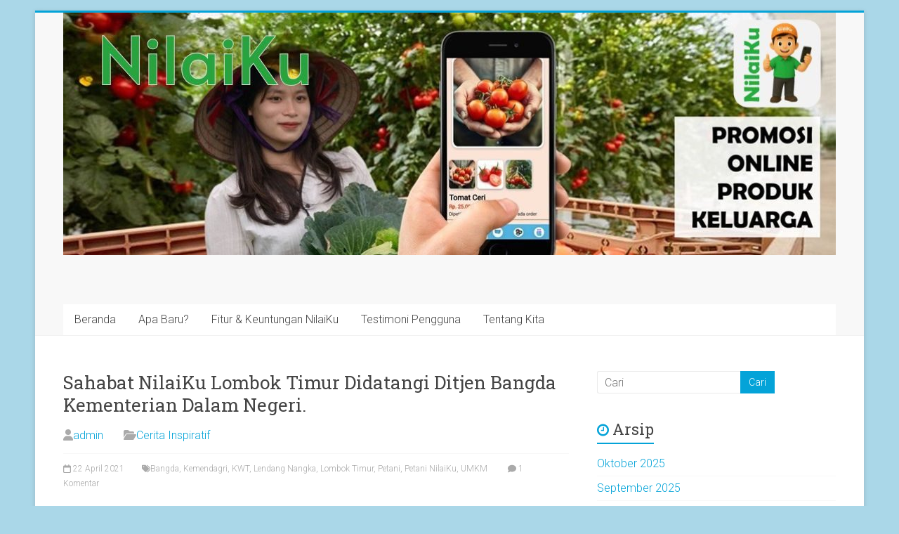

--- FILE ---
content_type: text/html; charset=UTF-8
request_url: https://nilaiku.id/sahabat-nilaiku-lombok-timur-didatangi-ditjen-bangda-kementerian-dalam-negeri/
body_size: 17834
content:
<!DOCTYPE html>
<html lang="id">
<head>
<meta charset="UTF-8" />
<meta name="viewport" content="width=device-width, initial-scale=1">
<link rel="profile" href="https://gmpg.org/xfn/11" />
<title>Sahabat NilaiKu Lombok Timur Didatangi Ditjen Bangda Kementerian Dalam Negeri. &#8211; NilaiKu</title>
<meta name='robots' content='noindex, nofollow' />
<link rel='dns-prefetch' href='//static.addtoany.com' />
<link rel='dns-prefetch' href='//www.googletagmanager.com' />
<link rel='dns-prefetch' href='//fonts.googleapis.com' />
<link rel="alternate" type="application/rss+xml" title="NilaiKu &raquo; Feed" href="https://nilaiku.id/feed/" />
<link rel="alternate" type="application/rss+xml" title="NilaiKu &raquo; Umpan Komentar" href="https://nilaiku.id/comments/feed/" />
<link rel="alternate" type="application/rss+xml" title="NilaiKu &raquo; Sahabat NilaiKu Lombok Timur Didatangi Ditjen Bangda Kementerian Dalam Negeri. Umpan Komentar" href="https://nilaiku.id/sahabat-nilaiku-lombok-timur-didatangi-ditjen-bangda-kementerian-dalam-negeri/feed/" />
<script type="text/javascript">
window._wpemojiSettings = {"baseUrl":"https:\/\/s.w.org\/images\/core\/emoji\/14.0.0\/72x72\/","ext":".png","svgUrl":"https:\/\/s.w.org\/images\/core\/emoji\/14.0.0\/svg\/","svgExt":".svg","source":{"concatemoji":"https:\/\/nilaiku.id\/wp-includes\/js\/wp-emoji-release.min.js?ver=6.1.9"}};
/*! This file is auto-generated */
!function(e,a,t){var n,r,o,i=a.createElement("canvas"),p=i.getContext&&i.getContext("2d");function s(e,t){var a=String.fromCharCode,e=(p.clearRect(0,0,i.width,i.height),p.fillText(a.apply(this,e),0,0),i.toDataURL());return p.clearRect(0,0,i.width,i.height),p.fillText(a.apply(this,t),0,0),e===i.toDataURL()}function c(e){var t=a.createElement("script");t.src=e,t.defer=t.type="text/javascript",a.getElementsByTagName("head")[0].appendChild(t)}for(o=Array("flag","emoji"),t.supports={everything:!0,everythingExceptFlag:!0},r=0;r<o.length;r++)t.supports[o[r]]=function(e){if(p&&p.fillText)switch(p.textBaseline="top",p.font="600 32px Arial",e){case"flag":return s([127987,65039,8205,9895,65039],[127987,65039,8203,9895,65039])?!1:!s([55356,56826,55356,56819],[55356,56826,8203,55356,56819])&&!s([55356,57332,56128,56423,56128,56418,56128,56421,56128,56430,56128,56423,56128,56447],[55356,57332,8203,56128,56423,8203,56128,56418,8203,56128,56421,8203,56128,56430,8203,56128,56423,8203,56128,56447]);case"emoji":return!s([129777,127995,8205,129778,127999],[129777,127995,8203,129778,127999])}return!1}(o[r]),t.supports.everything=t.supports.everything&&t.supports[o[r]],"flag"!==o[r]&&(t.supports.everythingExceptFlag=t.supports.everythingExceptFlag&&t.supports[o[r]]);t.supports.everythingExceptFlag=t.supports.everythingExceptFlag&&!t.supports.flag,t.DOMReady=!1,t.readyCallback=function(){t.DOMReady=!0},t.supports.everything||(n=function(){t.readyCallback()},a.addEventListener?(a.addEventListener("DOMContentLoaded",n,!1),e.addEventListener("load",n,!1)):(e.attachEvent("onload",n),a.attachEvent("onreadystatechange",function(){"complete"===a.readyState&&t.readyCallback()})),(e=t.source||{}).concatemoji?c(e.concatemoji):e.wpemoji&&e.twemoji&&(c(e.twemoji),c(e.wpemoji)))}(window,document,window._wpemojiSettings);
</script>
<style type="text/css">
img.wp-smiley,
img.emoji {
	display: inline !important;
	border: none !important;
	box-shadow: none !important;
	height: 1em !important;
	width: 1em !important;
	margin: 0 0.07em !important;
	vertical-align: -0.1em !important;
	background: none !important;
	padding: 0 !important;
}
</style>
	<link rel='stylesheet' id='wp-block-library-css' href='https://nilaiku.id/wp-includes/css/dist/block-library/style.min.css?ver=6.1.9' type='text/css' media='all' />
<style id='wp-block-library-theme-inline-css' type='text/css'>
.wp-block-audio figcaption{color:#555;font-size:13px;text-align:center}.is-dark-theme .wp-block-audio figcaption{color:hsla(0,0%,100%,.65)}.wp-block-audio{margin:0 0 1em}.wp-block-code{border:1px solid #ccc;border-radius:4px;font-family:Menlo,Consolas,monaco,monospace;padding:.8em 1em}.wp-block-embed figcaption{color:#555;font-size:13px;text-align:center}.is-dark-theme .wp-block-embed figcaption{color:hsla(0,0%,100%,.65)}.wp-block-embed{margin:0 0 1em}.blocks-gallery-caption{color:#555;font-size:13px;text-align:center}.is-dark-theme .blocks-gallery-caption{color:hsla(0,0%,100%,.65)}.wp-block-image figcaption{color:#555;font-size:13px;text-align:center}.is-dark-theme .wp-block-image figcaption{color:hsla(0,0%,100%,.65)}.wp-block-image{margin:0 0 1em}.wp-block-pullquote{border-top:4px solid;border-bottom:4px solid;margin-bottom:1.75em;color:currentColor}.wp-block-pullquote__citation,.wp-block-pullquote cite,.wp-block-pullquote footer{color:currentColor;text-transform:uppercase;font-size:.8125em;font-style:normal}.wp-block-quote{border-left:.25em solid;margin:0 0 1.75em;padding-left:1em}.wp-block-quote cite,.wp-block-quote footer{color:currentColor;font-size:.8125em;position:relative;font-style:normal}.wp-block-quote.has-text-align-right{border-left:none;border-right:.25em solid;padding-left:0;padding-right:1em}.wp-block-quote.has-text-align-center{border:none;padding-left:0}.wp-block-quote.is-large,.wp-block-quote.is-style-large,.wp-block-quote.is-style-plain{border:none}.wp-block-search .wp-block-search__label{font-weight:700}.wp-block-search__button{border:1px solid #ccc;padding:.375em .625em}:where(.wp-block-group.has-background){padding:1.25em 2.375em}.wp-block-separator.has-css-opacity{opacity:.4}.wp-block-separator{border:none;border-bottom:2px solid;margin-left:auto;margin-right:auto}.wp-block-separator.has-alpha-channel-opacity{opacity:1}.wp-block-separator:not(.is-style-wide):not(.is-style-dots){width:100px}.wp-block-separator.has-background:not(.is-style-dots){border-bottom:none;height:1px}.wp-block-separator.has-background:not(.is-style-wide):not(.is-style-dots){height:2px}.wp-block-table{margin:"0 0 1em 0"}.wp-block-table thead{border-bottom:3px solid}.wp-block-table tfoot{border-top:3px solid}.wp-block-table td,.wp-block-table th{word-break:normal}.wp-block-table figcaption{color:#555;font-size:13px;text-align:center}.is-dark-theme .wp-block-table figcaption{color:hsla(0,0%,100%,.65)}.wp-block-video figcaption{color:#555;font-size:13px;text-align:center}.is-dark-theme .wp-block-video figcaption{color:hsla(0,0%,100%,.65)}.wp-block-video{margin:0 0 1em}.wp-block-template-part.has-background{padding:1.25em 2.375em;margin-top:0;margin-bottom:0}
</style>
<link rel='stylesheet' id='classic-theme-styles-css' href='https://nilaiku.id/wp-includes/css/classic-themes.min.css?ver=1' type='text/css' media='all' />
<style id='global-styles-inline-css' type='text/css'>
body{--wp--preset--color--black: #000000;--wp--preset--color--cyan-bluish-gray: #abb8c3;--wp--preset--color--white: #ffffff;--wp--preset--color--pale-pink: #f78da7;--wp--preset--color--vivid-red: #cf2e2e;--wp--preset--color--luminous-vivid-orange: #ff6900;--wp--preset--color--luminous-vivid-amber: #fcb900;--wp--preset--color--light-green-cyan: #7bdcb5;--wp--preset--color--vivid-green-cyan: #00d084;--wp--preset--color--pale-cyan-blue: #8ed1fc;--wp--preset--color--vivid-cyan-blue: #0693e3;--wp--preset--color--vivid-purple: #9b51e0;--wp--preset--gradient--vivid-cyan-blue-to-vivid-purple: linear-gradient(135deg,rgba(6,147,227,1) 0%,rgb(155,81,224) 100%);--wp--preset--gradient--light-green-cyan-to-vivid-green-cyan: linear-gradient(135deg,rgb(122,220,180) 0%,rgb(0,208,130) 100%);--wp--preset--gradient--luminous-vivid-amber-to-luminous-vivid-orange: linear-gradient(135deg,rgba(252,185,0,1) 0%,rgba(255,105,0,1) 100%);--wp--preset--gradient--luminous-vivid-orange-to-vivid-red: linear-gradient(135deg,rgba(255,105,0,1) 0%,rgb(207,46,46) 100%);--wp--preset--gradient--very-light-gray-to-cyan-bluish-gray: linear-gradient(135deg,rgb(238,238,238) 0%,rgb(169,184,195) 100%);--wp--preset--gradient--cool-to-warm-spectrum: linear-gradient(135deg,rgb(74,234,220) 0%,rgb(151,120,209) 20%,rgb(207,42,186) 40%,rgb(238,44,130) 60%,rgb(251,105,98) 80%,rgb(254,248,76) 100%);--wp--preset--gradient--blush-light-purple: linear-gradient(135deg,rgb(255,206,236) 0%,rgb(152,150,240) 100%);--wp--preset--gradient--blush-bordeaux: linear-gradient(135deg,rgb(254,205,165) 0%,rgb(254,45,45) 50%,rgb(107,0,62) 100%);--wp--preset--gradient--luminous-dusk: linear-gradient(135deg,rgb(255,203,112) 0%,rgb(199,81,192) 50%,rgb(65,88,208) 100%);--wp--preset--gradient--pale-ocean: linear-gradient(135deg,rgb(255,245,203) 0%,rgb(182,227,212) 50%,rgb(51,167,181) 100%);--wp--preset--gradient--electric-grass: linear-gradient(135deg,rgb(202,248,128) 0%,rgb(113,206,126) 100%);--wp--preset--gradient--midnight: linear-gradient(135deg,rgb(2,3,129) 0%,rgb(40,116,252) 100%);--wp--preset--duotone--dark-grayscale: url('#wp-duotone-dark-grayscale');--wp--preset--duotone--grayscale: url('#wp-duotone-grayscale');--wp--preset--duotone--purple-yellow: url('#wp-duotone-purple-yellow');--wp--preset--duotone--blue-red: url('#wp-duotone-blue-red');--wp--preset--duotone--midnight: url('#wp-duotone-midnight');--wp--preset--duotone--magenta-yellow: url('#wp-duotone-magenta-yellow');--wp--preset--duotone--purple-green: url('#wp-duotone-purple-green');--wp--preset--duotone--blue-orange: url('#wp-duotone-blue-orange');--wp--preset--font-size--small: 13px;--wp--preset--font-size--medium: 20px;--wp--preset--font-size--large: 36px;--wp--preset--font-size--x-large: 42px;--wp--preset--spacing--20: 0.44rem;--wp--preset--spacing--30: 0.67rem;--wp--preset--spacing--40: 1rem;--wp--preset--spacing--50: 1.5rem;--wp--preset--spacing--60: 2.25rem;--wp--preset--spacing--70: 3.38rem;--wp--preset--spacing--80: 5.06rem;}:where(.is-layout-flex){gap: 0.5em;}body .is-layout-flow > .alignleft{float: left;margin-inline-start: 0;margin-inline-end: 2em;}body .is-layout-flow > .alignright{float: right;margin-inline-start: 2em;margin-inline-end: 0;}body .is-layout-flow > .aligncenter{margin-left: auto !important;margin-right: auto !important;}body .is-layout-constrained > .alignleft{float: left;margin-inline-start: 0;margin-inline-end: 2em;}body .is-layout-constrained > .alignright{float: right;margin-inline-start: 2em;margin-inline-end: 0;}body .is-layout-constrained > .aligncenter{margin-left: auto !important;margin-right: auto !important;}body .is-layout-constrained > :where(:not(.alignleft):not(.alignright):not(.alignfull)){max-width: var(--wp--style--global--content-size);margin-left: auto !important;margin-right: auto !important;}body .is-layout-constrained > .alignwide{max-width: var(--wp--style--global--wide-size);}body .is-layout-flex{display: flex;}body .is-layout-flex{flex-wrap: wrap;align-items: center;}body .is-layout-flex > *{margin: 0;}:where(.wp-block-columns.is-layout-flex){gap: 2em;}.has-black-color{color: var(--wp--preset--color--black) !important;}.has-cyan-bluish-gray-color{color: var(--wp--preset--color--cyan-bluish-gray) !important;}.has-white-color{color: var(--wp--preset--color--white) !important;}.has-pale-pink-color{color: var(--wp--preset--color--pale-pink) !important;}.has-vivid-red-color{color: var(--wp--preset--color--vivid-red) !important;}.has-luminous-vivid-orange-color{color: var(--wp--preset--color--luminous-vivid-orange) !important;}.has-luminous-vivid-amber-color{color: var(--wp--preset--color--luminous-vivid-amber) !important;}.has-light-green-cyan-color{color: var(--wp--preset--color--light-green-cyan) !important;}.has-vivid-green-cyan-color{color: var(--wp--preset--color--vivid-green-cyan) !important;}.has-pale-cyan-blue-color{color: var(--wp--preset--color--pale-cyan-blue) !important;}.has-vivid-cyan-blue-color{color: var(--wp--preset--color--vivid-cyan-blue) !important;}.has-vivid-purple-color{color: var(--wp--preset--color--vivid-purple) !important;}.has-black-background-color{background-color: var(--wp--preset--color--black) !important;}.has-cyan-bluish-gray-background-color{background-color: var(--wp--preset--color--cyan-bluish-gray) !important;}.has-white-background-color{background-color: var(--wp--preset--color--white) !important;}.has-pale-pink-background-color{background-color: var(--wp--preset--color--pale-pink) !important;}.has-vivid-red-background-color{background-color: var(--wp--preset--color--vivid-red) !important;}.has-luminous-vivid-orange-background-color{background-color: var(--wp--preset--color--luminous-vivid-orange) !important;}.has-luminous-vivid-amber-background-color{background-color: var(--wp--preset--color--luminous-vivid-amber) !important;}.has-light-green-cyan-background-color{background-color: var(--wp--preset--color--light-green-cyan) !important;}.has-vivid-green-cyan-background-color{background-color: var(--wp--preset--color--vivid-green-cyan) !important;}.has-pale-cyan-blue-background-color{background-color: var(--wp--preset--color--pale-cyan-blue) !important;}.has-vivid-cyan-blue-background-color{background-color: var(--wp--preset--color--vivid-cyan-blue) !important;}.has-vivid-purple-background-color{background-color: var(--wp--preset--color--vivid-purple) !important;}.has-black-border-color{border-color: var(--wp--preset--color--black) !important;}.has-cyan-bluish-gray-border-color{border-color: var(--wp--preset--color--cyan-bluish-gray) !important;}.has-white-border-color{border-color: var(--wp--preset--color--white) !important;}.has-pale-pink-border-color{border-color: var(--wp--preset--color--pale-pink) !important;}.has-vivid-red-border-color{border-color: var(--wp--preset--color--vivid-red) !important;}.has-luminous-vivid-orange-border-color{border-color: var(--wp--preset--color--luminous-vivid-orange) !important;}.has-luminous-vivid-amber-border-color{border-color: var(--wp--preset--color--luminous-vivid-amber) !important;}.has-light-green-cyan-border-color{border-color: var(--wp--preset--color--light-green-cyan) !important;}.has-vivid-green-cyan-border-color{border-color: var(--wp--preset--color--vivid-green-cyan) !important;}.has-pale-cyan-blue-border-color{border-color: var(--wp--preset--color--pale-cyan-blue) !important;}.has-vivid-cyan-blue-border-color{border-color: var(--wp--preset--color--vivid-cyan-blue) !important;}.has-vivid-purple-border-color{border-color: var(--wp--preset--color--vivid-purple) !important;}.has-vivid-cyan-blue-to-vivid-purple-gradient-background{background: var(--wp--preset--gradient--vivid-cyan-blue-to-vivid-purple) !important;}.has-light-green-cyan-to-vivid-green-cyan-gradient-background{background: var(--wp--preset--gradient--light-green-cyan-to-vivid-green-cyan) !important;}.has-luminous-vivid-amber-to-luminous-vivid-orange-gradient-background{background: var(--wp--preset--gradient--luminous-vivid-amber-to-luminous-vivid-orange) !important;}.has-luminous-vivid-orange-to-vivid-red-gradient-background{background: var(--wp--preset--gradient--luminous-vivid-orange-to-vivid-red) !important;}.has-very-light-gray-to-cyan-bluish-gray-gradient-background{background: var(--wp--preset--gradient--very-light-gray-to-cyan-bluish-gray) !important;}.has-cool-to-warm-spectrum-gradient-background{background: var(--wp--preset--gradient--cool-to-warm-spectrum) !important;}.has-blush-light-purple-gradient-background{background: var(--wp--preset--gradient--blush-light-purple) !important;}.has-blush-bordeaux-gradient-background{background: var(--wp--preset--gradient--blush-bordeaux) !important;}.has-luminous-dusk-gradient-background{background: var(--wp--preset--gradient--luminous-dusk) !important;}.has-pale-ocean-gradient-background{background: var(--wp--preset--gradient--pale-ocean) !important;}.has-electric-grass-gradient-background{background: var(--wp--preset--gradient--electric-grass) !important;}.has-midnight-gradient-background{background: var(--wp--preset--gradient--midnight) !important;}.has-small-font-size{font-size: var(--wp--preset--font-size--small) !important;}.has-medium-font-size{font-size: var(--wp--preset--font-size--medium) !important;}.has-large-font-size{font-size: var(--wp--preset--font-size--large) !important;}.has-x-large-font-size{font-size: var(--wp--preset--font-size--x-large) !important;}
.wp-block-navigation a:where(:not(.wp-element-button)){color: inherit;}
:where(.wp-block-columns.is-layout-flex){gap: 2em;}
.wp-block-pullquote{font-size: 1.5em;line-height: 1.6;}
</style>
<link rel='stylesheet' id='blossomthemes-email-newsletter-css' href='https://nilaiku.id/wp-content/plugins/blossomthemes-email-newsletter/public/css/blossomthemes-email-newsletter-public.min.css?ver=2.2.10' type='text/css' media='all' />
<link rel='stylesheet' id='blossomthemes-instagram-feed-css' href='https://nilaiku.id/wp-content/plugins/blossomthemes-instagram-feed/public/css/blossomthemes-instagram-feed-public.css?ver=2.0.5' type='text/css' media='all' />
<link rel='stylesheet' id='magnific-popup-css' href='https://nilaiku.id/wp-content/plugins/blossomthemes-instagram-feed/public/css/magnific-popup.min.css?ver=1.0.0' type='text/css' media='all' />
<link rel='stylesheet' id='blossomthemes-toolkit-css' href='https://nilaiku.id/wp-content/plugins/blossomthemes-toolkit/public/css/blossomthemes-toolkit-public.min.css?ver=2.2.7' type='text/css' media='all' />
<link rel='stylesheet' id='email-subscribers-css' href='https://nilaiku.id/wp-content/plugins/email-subscribers/lite/public/css/email-subscribers-public.css?ver=5.8.12' type='text/css' media='all' />
<link rel='stylesheet' id='ng_styles-css' href='https://nilaiku.id/wp-content/plugins/my-awesome-new-app/dist/my-awesome-new-app/styles.ef46db3751d8e999.css?ver=6.1.9' type='text/css' media='all' />
<link rel='stylesheet' id='usp_style-css' href='https://nilaiku.id/wp-content/plugins/user-submitted-posts/resources/usp.css?ver=20250329' type='text/css' media='all' />
<link rel='stylesheet' id='accelerate_style-css' href='https://nilaiku.id/wp-content/themes/accelerate/style.css?ver=6.1.9' type='text/css' media='all' />
<link rel='stylesheet' id='accelerate_googlefonts-css' href='//fonts.googleapis.com/css?family=Roboto%3A400%2C300%2C100%7CRoboto+Slab%3A700%2C400&#038;display=swap&#038;ver=6.1.9' type='text/css' media='all' />
<link rel='stylesheet' id='accelerate-fontawesome-css' href='https://nilaiku.id/wp-content/themes/accelerate/fontawesome/css/font-awesome.css?ver=4.7.0' type='text/css' media='all' />
<link rel='stylesheet' id='addtoany-css' href='https://nilaiku.id/wp-content/plugins/add-to-any/addtoany.min.css?ver=1.16' type='text/css' media='all' />
<link rel='stylesheet' id='__EPYT__style-css' href='https://nilaiku.id/wp-content/plugins/youtube-embed-plus/styles/ytprefs.min.css?ver=14.2.4' type='text/css' media='all' />
<style id='__EPYT__style-inline-css' type='text/css'>

                .epyt-gallery-thumb {
                        width: 33.333%;
                }
                
</style>
<!--n2css--><!--n2js--><script type='text/javascript' id='addtoany-core-js-before'>
window.a2a_config=window.a2a_config||{};a2a_config.callbacks=[];a2a_config.overlays=[];a2a_config.templates={};a2a_localize = {
	Share: "Share",
	Save: "Save",
	Subscribe: "Subscribe",
	Email: "Email",
	Bookmark: "Bookmark",
	ShowAll: "Show all",
	ShowLess: "Show less",
	FindServices: "Find service(s)",
	FindAnyServiceToAddTo: "Instantly find any service to add to",
	PoweredBy: "Powered by",
	ShareViaEmail: "Share via email",
	SubscribeViaEmail: "Subscribe via email",
	BookmarkInYourBrowser: "Bookmark in your browser",
	BookmarkInstructions: "Press Ctrl+D or \u2318+D to bookmark this page",
	AddToYourFavorites: "Add to your favorites",
	SendFromWebOrProgram: "Send from any email address or email program",
	EmailProgram: "Email program",
	More: "More&#8230;",
	ThanksForSharing: "Thanks for sharing!",
	ThanksForFollowing: "Thanks for following!"
};
</script>
<script type='text/javascript' defer src='https://static.addtoany.com/menu/page.js' id='addtoany-core-js'></script>
<script type='text/javascript' id='jquery-core-js-extra'>
/* <![CDATA[ */
var bten_ajax_data = {"ajaxurl":"https:\/\/nilaiku.id\/wp-admin\/admin-ajax.php"};
/* ]]> */
</script>
<script type='text/javascript' src='https://nilaiku.id/wp-includes/js/jquery/jquery.min.js?ver=3.6.1' id='jquery-core-js'></script>
<script type='text/javascript' src='https://nilaiku.id/wp-includes/js/jquery/jquery-migrate.min.js?ver=3.3.2' id='jquery-migrate-js'></script>
<script type='text/javascript' defer src='https://nilaiku.id/wp-content/plugins/add-to-any/addtoany.min.js?ver=1.1' id='addtoany-jquery-js'></script>
<script type='text/javascript' src='https://nilaiku.id/wp-content/plugins/user-submitted-posts/resources/jquery.cookie.js?ver=20250329' id='usp_cookie-js'></script>
<script type='text/javascript' src='https://nilaiku.id/wp-content/plugins/user-submitted-posts/resources/jquery.parsley.min.js?ver=20250329' id='usp_parsley-js'></script>
<script type='text/javascript' id='usp_core-js-before'>
var usp_custom_field = "usp_custom_field"; var usp_custom_field_2 = ""; var usp_custom_checkbox = "usp_custom_checkbox"; var usp_case_sensitivity = "false"; var usp_min_images = 0; var usp_max_images = 1; var usp_parsley_error = "Incorrect response."; var usp_multiple_cats = 0; var usp_existing_tags = 0; var usp_recaptcha_disp = "hide"; var usp_recaptcha_vers = "2"; var usp_recaptcha_key = ""; var challenge_nonce = "765cfc3c94"; var ajax_url = "https:\/\/nilaiku.id\/wp-admin\/admin-ajax.php"; 
</script>
<script type='text/javascript' src='https://nilaiku.id/wp-content/plugins/user-submitted-posts/resources/jquery.usp.core.js?ver=20250329' id='usp_core-js'></script>
<script type='text/javascript' src='https://nilaiku.id/wp-content/themes/accelerate/js/accelerate-custom.js?ver=6.1.9' id='accelerate-custom-js'></script>
<!--[if lte IE 8]>
<script type='text/javascript' src='https://nilaiku.id/wp-content/themes/accelerate/js/html5shiv.js?ver=3.7.3' id='html5shiv-js'></script>
<![endif]-->

<!-- Potongan tag Google (gtag.js) ditambahkan oleh Site Kit -->
<!-- Snippet Google Analytics telah ditambahkan oleh Site Kit -->
<script type='text/javascript' src='https://www.googletagmanager.com/gtag/js?id=G-H9DGNKBWMG' id='google_gtagjs-js' async></script>
<script type='text/javascript' id='google_gtagjs-js-after'>
window.dataLayer = window.dataLayer || [];function gtag(){dataLayer.push(arguments);}
gtag("set","linker",{"domains":["nilaiku.id"]});
gtag("js", new Date());
gtag("set", "developer_id.dZTNiMT", true);
gtag("config", "G-H9DGNKBWMG");
</script>
<script type='text/javascript' id='__ytprefs__-js-extra'>
/* <![CDATA[ */
var _EPYT_ = {"ajaxurl":"https:\/\/nilaiku.id\/wp-admin\/admin-ajax.php","security":"d8994c86a1","gallery_scrolloffset":"20","eppathtoscripts":"https:\/\/nilaiku.id\/wp-content\/plugins\/youtube-embed-plus\/scripts\/","eppath":"https:\/\/nilaiku.id\/wp-content\/plugins\/youtube-embed-plus\/","epresponsiveselector":"[\"iframe.__youtube_prefs_widget__\"]","epdovol":"1","version":"14.2.4","evselector":"iframe.__youtube_prefs__[src], iframe[src*=\"youtube.com\/embed\/\"], iframe[src*=\"youtube-nocookie.com\/embed\/\"]","ajax_compat":"","maxres_facade":"eager","ytapi_load":"light","pause_others":"","stopMobileBuffer":"1","facade_mode":"1","not_live_on_channel":""};
/* ]]> */
</script>
<script type='text/javascript' src='https://nilaiku.id/wp-content/plugins/youtube-embed-plus/scripts/ytprefs.min.js?ver=14.2.4' id='__ytprefs__-js'></script>
<link rel="https://api.w.org/" href="https://nilaiku.id/wp-json/" /><link rel="alternate" type="application/json" href="https://nilaiku.id/wp-json/wp/v2/posts/2911" /><link rel="EditURI" type="application/rsd+xml" title="RSD" href="https://nilaiku.id/xmlrpc.php?rsd" />
<link rel="wlwmanifest" type="application/wlwmanifest+xml" href="https://nilaiku.id/wp-includes/wlwmanifest.xml" />
<meta name="generator" content="WordPress 6.1.9" />
<link rel="canonical" href="https://nilaiku.id/sahabat-nilaiku-lombok-timur-didatangi-ditjen-bangda-kementerian-dalam-negeri/" />
<link rel='shortlink' href='https://nilaiku.id/?p=2911' />
<link rel="alternate" type="application/json+oembed" href="https://nilaiku.id/wp-json/oembed/1.0/embed?url=https%3A%2F%2Fnilaiku.id%2Fsahabat-nilaiku-lombok-timur-didatangi-ditjen-bangda-kementerian-dalam-negeri%2F" />
<link rel="alternate" type="text/xml+oembed" href="https://nilaiku.id/wp-json/oembed/1.0/embed?url=https%3A%2F%2Fnilaiku.id%2Fsahabat-nilaiku-lombok-timur-didatangi-ditjen-bangda-kementerian-dalam-negeri%2F&#038;format=xml" />
<meta name="generator" content="Site Kit by Google 1.170.0" /><link rel="pingback" href="https://nilaiku.id/xmlrpc.php"><style type="text/css" id="custom-background-css">
body.custom-background { background-color: #aad7e8; }
</style>
	<link rel="icon" href="https://nilaiku.id/wp-content/uploads/2025/10/cropped-Logo-Baru-NilaiKu-1-32x32.png" sizes="32x32" />
<link rel="icon" href="https://nilaiku.id/wp-content/uploads/2025/10/cropped-Logo-Baru-NilaiKu-1-192x192.png" sizes="192x192" />
<link rel="apple-touch-icon" href="https://nilaiku.id/wp-content/uploads/2025/10/cropped-Logo-Baru-NilaiKu-1-180x180.png" />
<meta name="msapplication-TileImage" content="https://nilaiku.id/wp-content/uploads/2025/10/cropped-Logo-Baru-NilaiKu-1-270x270.png" />
		<style type="text/css"> .accelerate-button,blockquote,button,input[type=button],input[type=reset],input[type=submit]{background-color:#04a3d8}a{color:#04a3d8}#page{border-top:3px solid #04a3d8}#site-title a:hover{color:#04a3d8}#search-form span,.main-navigation a:hover,.main-navigation ul li ul li a:hover,.main-navigation ul li ul li:hover>a,.main-navigation ul li.current-menu-ancestor a,.main-navigation ul li.current-menu-item a,.main-navigation ul li.current-menu-item ul li a:hover,.main-navigation ul li.current_page_ancestor a,.main-navigation ul li.current_page_item a,.main-navigation ul li:hover>a,.main-small-navigation li:hover > a{background-color:#04a3d8}.site-header .menu-toggle:before{color:#04a3d8}.main-small-navigation li:hover{background-color:#04a3d8}.main-small-navigation ul>.current-menu-item,.main-small-navigation ul>.current_page_item{background:#04a3d8}.footer-menu a:hover,.footer-menu ul li.current-menu-ancestor a,.footer-menu ul li.current-menu-item a,.footer-menu ul li.current_page_ancestor a,.footer-menu ul li.current_page_item a,.footer-menu ul li:hover>a{color:#04a3d8}#featured-slider .slider-read-more-button,.slider-title-head .entry-title a{background-color:#04a3d8}a.slide-prev,a.slide-next,.slider-title-head .entry-title a{background-color:#04a3d8}#controllers a.active,#controllers a:hover{background-color:#04a3d8;color:#04a3d8}.format-link .entry-content a{background-color:#04a3d8}#secondary .widget_featured_single_post h3.widget-title a:hover,.widget_image_service_block .entry-title a:hover{color:#04a3d8}.pagination span{background-color:#04a3d8}.pagination a span:hover{color:#04a3d8;border-color:#04a3d8}#content .comments-area a.comment-edit-link:hover,#content .comments-area a.comment-permalink:hover,#content .comments-area article header cite a:hover,.comments-area .comment-author-link a:hover{color:#04a3d8}.comments-area .comment-author-link span{background-color:#04a3d8}#wp-calendar #today,.comment .comment-reply-link:hover,.nav-next a,.nav-previous a{color:#04a3d8}.widget-title span{border-bottom:2px solid #04a3d8}#secondary h3 span:before,.footer-widgets-area h3 span:before{color:#04a3d8}#secondary .accelerate_tagcloud_widget a:hover,.footer-widgets-area .accelerate_tagcloud_widget a:hover{background-color:#04a3d8}.footer-widgets-area a:hover{color:#04a3d8}.footer-socket-wrapper{border-top:3px solid #04a3d8}.footer-socket-wrapper .copyright a:hover{color:#04a3d8}a#scroll-up{background-color:#04a3d8}.entry-meta .byline i,.entry-meta .cat-links i,.entry-meta a,.post .entry-title a:hover{color:#04a3d8}.entry-meta .post-format i{background-color:#04a3d8}.entry-meta .comments-link a:hover,.entry-meta .edit-link a:hover,.entry-meta .posted-on a:hover,.main-navigation li.menu-item-has-children:hover,.entry-meta .tag-links a:hover{color:#04a3d8}.more-link span,.read-more{background-color:#04a3d8}.woocommerce #respond input#submit, .woocommerce a.button, .woocommerce button.button, .woocommerce input.button, .woocommerce #respond input#submit.alt, .woocommerce a.button.alt, .woocommerce button.button.alt, .woocommerce input.button.alt,.woocommerce span.onsale {background-color: #04a3d8;}.woocommerce ul.products li.product .price .amount,.entry-summary .price .amount,.woocommerce .woocommerce-message::before{color: #04a3d8;},.woocommerce .woocommerce-message { border-top-color: #04a3d8;}</style>
		</head>

<body class="post-template-default single single-post postid-2911 single-format-standard custom-background wp-embed-responsive  better-responsive-menu boxed elementor-default elementor-kit-45">

<svg xmlns="http://www.w3.org/2000/svg" viewBox="0 0 0 0" width="0" height="0" focusable="false" role="none" style="visibility: hidden; position: absolute; left: -9999px; overflow: hidden;" ><defs><filter id="wp-duotone-dark-grayscale"><feColorMatrix color-interpolation-filters="sRGB" type="matrix" values=" .299 .587 .114 0 0 .299 .587 .114 0 0 .299 .587 .114 0 0 .299 .587 .114 0 0 " /><feComponentTransfer color-interpolation-filters="sRGB" ><feFuncR type="table" tableValues="0 0.49803921568627" /><feFuncG type="table" tableValues="0 0.49803921568627" /><feFuncB type="table" tableValues="0 0.49803921568627" /><feFuncA type="table" tableValues="1 1" /></feComponentTransfer><feComposite in2="SourceGraphic" operator="in" /></filter></defs></svg><svg xmlns="http://www.w3.org/2000/svg" viewBox="0 0 0 0" width="0" height="0" focusable="false" role="none" style="visibility: hidden; position: absolute; left: -9999px; overflow: hidden;" ><defs><filter id="wp-duotone-grayscale"><feColorMatrix color-interpolation-filters="sRGB" type="matrix" values=" .299 .587 .114 0 0 .299 .587 .114 0 0 .299 .587 .114 0 0 .299 .587 .114 0 0 " /><feComponentTransfer color-interpolation-filters="sRGB" ><feFuncR type="table" tableValues="0 1" /><feFuncG type="table" tableValues="0 1" /><feFuncB type="table" tableValues="0 1" /><feFuncA type="table" tableValues="1 1" /></feComponentTransfer><feComposite in2="SourceGraphic" operator="in" /></filter></defs></svg><svg xmlns="http://www.w3.org/2000/svg" viewBox="0 0 0 0" width="0" height="0" focusable="false" role="none" style="visibility: hidden; position: absolute; left: -9999px; overflow: hidden;" ><defs><filter id="wp-duotone-purple-yellow"><feColorMatrix color-interpolation-filters="sRGB" type="matrix" values=" .299 .587 .114 0 0 .299 .587 .114 0 0 .299 .587 .114 0 0 .299 .587 .114 0 0 " /><feComponentTransfer color-interpolation-filters="sRGB" ><feFuncR type="table" tableValues="0.54901960784314 0.98823529411765" /><feFuncG type="table" tableValues="0 1" /><feFuncB type="table" tableValues="0.71764705882353 0.25490196078431" /><feFuncA type="table" tableValues="1 1" /></feComponentTransfer><feComposite in2="SourceGraphic" operator="in" /></filter></defs></svg><svg xmlns="http://www.w3.org/2000/svg" viewBox="0 0 0 0" width="0" height="0" focusable="false" role="none" style="visibility: hidden; position: absolute; left: -9999px; overflow: hidden;" ><defs><filter id="wp-duotone-blue-red"><feColorMatrix color-interpolation-filters="sRGB" type="matrix" values=" .299 .587 .114 0 0 .299 .587 .114 0 0 .299 .587 .114 0 0 .299 .587 .114 0 0 " /><feComponentTransfer color-interpolation-filters="sRGB" ><feFuncR type="table" tableValues="0 1" /><feFuncG type="table" tableValues="0 0.27843137254902" /><feFuncB type="table" tableValues="0.5921568627451 0.27843137254902" /><feFuncA type="table" tableValues="1 1" /></feComponentTransfer><feComposite in2="SourceGraphic" operator="in" /></filter></defs></svg><svg xmlns="http://www.w3.org/2000/svg" viewBox="0 0 0 0" width="0" height="0" focusable="false" role="none" style="visibility: hidden; position: absolute; left: -9999px; overflow: hidden;" ><defs><filter id="wp-duotone-midnight"><feColorMatrix color-interpolation-filters="sRGB" type="matrix" values=" .299 .587 .114 0 0 .299 .587 .114 0 0 .299 .587 .114 0 0 .299 .587 .114 0 0 " /><feComponentTransfer color-interpolation-filters="sRGB" ><feFuncR type="table" tableValues="0 0" /><feFuncG type="table" tableValues="0 0.64705882352941" /><feFuncB type="table" tableValues="0 1" /><feFuncA type="table" tableValues="1 1" /></feComponentTransfer><feComposite in2="SourceGraphic" operator="in" /></filter></defs></svg><svg xmlns="http://www.w3.org/2000/svg" viewBox="0 0 0 0" width="0" height="0" focusable="false" role="none" style="visibility: hidden; position: absolute; left: -9999px; overflow: hidden;" ><defs><filter id="wp-duotone-magenta-yellow"><feColorMatrix color-interpolation-filters="sRGB" type="matrix" values=" .299 .587 .114 0 0 .299 .587 .114 0 0 .299 .587 .114 0 0 .299 .587 .114 0 0 " /><feComponentTransfer color-interpolation-filters="sRGB" ><feFuncR type="table" tableValues="0.78039215686275 1" /><feFuncG type="table" tableValues="0 0.94901960784314" /><feFuncB type="table" tableValues="0.35294117647059 0.47058823529412" /><feFuncA type="table" tableValues="1 1" /></feComponentTransfer><feComposite in2="SourceGraphic" operator="in" /></filter></defs></svg><svg xmlns="http://www.w3.org/2000/svg" viewBox="0 0 0 0" width="0" height="0" focusable="false" role="none" style="visibility: hidden; position: absolute; left: -9999px; overflow: hidden;" ><defs><filter id="wp-duotone-purple-green"><feColorMatrix color-interpolation-filters="sRGB" type="matrix" values=" .299 .587 .114 0 0 .299 .587 .114 0 0 .299 .587 .114 0 0 .299 .587 .114 0 0 " /><feComponentTransfer color-interpolation-filters="sRGB" ><feFuncR type="table" tableValues="0.65098039215686 0.40392156862745" /><feFuncG type="table" tableValues="0 1" /><feFuncB type="table" tableValues="0.44705882352941 0.4" /><feFuncA type="table" tableValues="1 1" /></feComponentTransfer><feComposite in2="SourceGraphic" operator="in" /></filter></defs></svg><svg xmlns="http://www.w3.org/2000/svg" viewBox="0 0 0 0" width="0" height="0" focusable="false" role="none" style="visibility: hidden; position: absolute; left: -9999px; overflow: hidden;" ><defs><filter id="wp-duotone-blue-orange"><feColorMatrix color-interpolation-filters="sRGB" type="matrix" values=" .299 .587 .114 0 0 .299 .587 .114 0 0 .299 .587 .114 0 0 .299 .587 .114 0 0 " /><feComponentTransfer color-interpolation-filters="sRGB" ><feFuncR type="table" tableValues="0.098039215686275 1" /><feFuncG type="table" tableValues="0 0.66274509803922" /><feFuncB type="table" tableValues="0.84705882352941 0.41960784313725" /><feFuncA type="table" tableValues="1 1" /></feComponentTransfer><feComposite in2="SourceGraphic" operator="in" /></filter></defs></svg>
<div id="page" class="hfeed site">
	<a class="skip-link screen-reader-text" href="#main">Skip to content</a>

		<header id="masthead" class="site-header clearfix">

		<div id="header-text-nav-container" class="clearfix">

			<div id="wp-custom-header" class="wp-custom-header"><div class="header-image-wrap"><div class="inner-wrap"><img src="https://nilaiku.id/wp-content/uploads/2025/10/cropped-NilaiKu.jpg" class="header-image" width="1100" height="345" alt="NilaiKu"></div></div></div>
			<div class="inner-wrap">

				<div id="header-text-nav-wrap" class="clearfix">
					<div id="header-left-section">
												<div id="header-text" class="screen-reader-text">
														<h3 id="site-title">
									<a href="https://nilaiku.id/" title="NilaiKu" rel="home">NilaiKu</a>
								</h3>
															<p id="site-description">Promosi Online Produk Keluarga</p>
													</div><!-- #header-text -->
					</div><!-- #header-left-section -->
					<div id="header-right-section">
									    	</div><!-- #header-right-section -->

			   </div><!-- #header-text-nav-wrap -->

			</div><!-- .inner-wrap -->

			
			<nav id="site-navigation" class="main-navigation inner-wrap clearfix" role="navigation">
				<h3 class="menu-toggle">Menu</h3>
				<div class="menu-menu-utama-container"><ul id="menu-menu-utama" class="menu"><li id="menu-item-3997" class="menu-item menu-item-type-post_type menu-item-object-page menu-item-home menu-item-3997"><a href="https://nilaiku.id/">Beranda</a></li>
<li id="menu-item-5076" class="menu-item menu-item-type-post_type menu-item-object-page current_page_parent menu-item-has-children menu-item-5076"><a href="https://nilaiku.id/cerita-inspiratif/">Apa Baru?</a>
<ul class="sub-menu">
	<li id="menu-item-4021" class="menu-item menu-item-type-taxonomy menu-item-object-category menu-item-4021"><a href="https://nilaiku.id/category/cerita-inspiratif/profil-berprestasi/">Profil Berprestasi</a></li>
	<li id="menu-item-4022" class="menu-item menu-item-type-taxonomy menu-item-object-category menu-item-4022"><a href="https://nilaiku.id/category/produk-keluarga/">Produk Keluarga</a></li>
</ul>
</li>
<li id="menu-item-5728" class="menu-item menu-item-type-post_type menu-item-object-page menu-item-5728"><a href="https://nilaiku.id/fitur-nilaiku/">Fitur &#038; Keuntungan NilaiKu</a></li>
<li id="menu-item-5750" class="menu-item menu-item-type-post_type menu-item-object-page menu-item-5750"><a href="https://nilaiku.id/pustaka_video/">Testimoni Pengguna</a></li>
<li id="menu-item-5088" class="menu-item menu-item-type-post_type menu-item-object-page menu-item-privacy-policy menu-item-5088"><a href="https://nilaiku.id/tentang-kita/">Tentang Kita</a></li>
</ul></div>			</nav>
		</div><!-- #header-text-nav-container -->

		
		
	</header>
			<div id="main" class="clearfix">
		<div class="inner-wrap clearfix">


	<div id="primary">
		<div id="content" class="clearfix">

			
				
<article id="post-2911" class="post-2911 post type-post status-publish format-standard has-post-thumbnail hentry category-cerita-inspiratif tag-bangda tag-kemendagri tag-kwt tag-lendang-nangka tag-lombok-timur tag-petani tag-petani-nilaiku tag-umkm">
	
	
	<header class="entry-header">
		<h1 class="entry-title">
			Sahabat NilaiKu Lombok Timur Didatangi Ditjen Bangda Kementerian Dalam Negeri.		</h1>
	</header>

	<div class="entry-meta">		<span class="byline"><span class="author vcard"><i class="fa fa-user"></i><a class="url fn n" href="https://nilaiku.id/author/admin/" title="admin">admin</a></span></span>
		<span class="cat-links"><i class="fa fa-folder-open"></i><a href="https://nilaiku.id/category/cerita-inspiratif/" rel="category tag">Cerita Inspiratif</a></span>
		<span class="sep"><span class="post-format"><i class="fa "></i></span></span>

		<span class="posted-on"><a href="https://nilaiku.id/sahabat-nilaiku-lombok-timur-didatangi-ditjen-bangda-kementerian-dalam-negeri/" title="14:04" rel="bookmark"><i class="fa fa-calendar-o"></i> <time class="entry-date published" datetime="2021-04-22T14:04:19+07:00">22 April 2021</time><time class="updated" datetime="2023-01-13T14:43:49+07:00">13 Januari 2023</time></a></span><span class="tag-links"><i class="fa fa-tags"></i><a href="https://nilaiku.id/tag/bangda/" rel="tag">Bangda</a>, <a href="https://nilaiku.id/tag/kemendagri/" rel="tag">Kemendagri</a>, <a href="https://nilaiku.id/tag/kwt/" rel="tag">KWT</a>, <a href="https://nilaiku.id/tag/lendang-nangka/" rel="tag">Lendang Nangka</a>, <a href="https://nilaiku.id/tag/lombok-timur/" rel="tag">Lombok Timur</a>, <a href="https://nilaiku.id/tag/petani/" rel="tag">Petani</a>, <a href="https://nilaiku.id/tag/petani-nilaiku/" rel="tag">Petani NilaiKu</a>, <a href="https://nilaiku.id/tag/umkm/" rel="tag">UMKM</a></span>			<span class="comments-link"><a href="https://nilaiku.id/sahabat-nilaiku-lombok-timur-didatangi-ditjen-bangda-kementerian-dalam-negeri/#comments"><i class="fa fa-comment"></i> 1 Komentar</a></span>
		</div>
	<div class="entry-content clearfix">
		
<p>Kepala Sub Direktorat Pertanian dan Pangan Ditjen Pembangunan Daerah Kementerian Dalam Negeri (Bangda Kemendagri) Gunawan Eko Movianto, pada Rabu, 21 April 2021 bersama&nbsp; sejumlah pihak seperti&nbsp; Bappeda Provinsi Nusa Tenggara Barat, Bappeda Kabupaten Lombok Timur, Konsultan ISAI Pusat dan Mercy Corp Indonesia mendatangi para petani dan pelaku usaha mikro kecil di beberapa daerah di Kabupaten Lombok Timur.</p>



<p>Dalam kunjungannya beserta rombongan di lingkungan pemerintah NTB dan Pemda Lombok Timur dan pihak-pihak lainnya yang terdiri dari Juwito, Bakti Nusawan, L Rizal, L Jaswandi dan H. Agus H melakukan dialog dengan para petani dan pelaku UMK&nbsp; setempat, &nbsp;mengenai peran Teknologi Informasi perkembangan usaha pertanian beserta turunannya.</p>



<figure class="wp-block-embed is-type-rich is-provider-handler-sematan wp-block-embed-handler-sematan wp-embed-aspect-16-9 wp-has-aspect-ratio"><div class="wp-block-embed__wrapper">
<iframe title="Kata Bu Mahani tentang NilaiKu, &quot;Tampilannya seperti Facebook-nya petani!&quot;" width="1100" height="619" src="https://www.youtube.com/embed/uYdv_-H46_I?feature=oembed" frameborder="0" allow="accelerometer; autoplay; clipboard-write; encrypted-media; gyroscope; picture-in-picture; web-share" referrerpolicy="strict-origin-when-cross-origin" allowfullscreen></iframe>
</div><figcaption class="wp-element-caption">Mahani Menjelaskan Fitur-fitur yang tersedia di aplikasi NilaiKu kepada para pejabat Ditjen Bangda Kemendagri beserta rombongan</figcaption></figure>



<p>Kali ini yang mendapatkan kunjungan dari Ditjen Bangda Kemendagri beserta rombongan adalah Kelompok Wanita Tani Tetu-tetu yang berdomisli di Lendang Nangka, Masbagik, Lombok Timur.</p>



<p>Mahani, Sahabat NilaiKu Lombok Timur yang merupakan Ketua KWT Tetu-tetu menjelaskan kepada nilaiku.id (22/04) bahwa KWT Tetu-tetu mendapat sorotan dari sejumlah pihak setelah&nbsp; produk KWT Tetu-tetu yang banyak menggunakan bahan baku cabe dan diolah menjadi abon cabe dan sambal ini berhasil menembus pasar Nasional. Selain itu, produksi abon cabe yang mereka lakukan diakui Mahani sebagai salah satu penangkal kerugian pada saat harga cabe turun tajam sehingga nilai jual tetap masih baik.</p>



<p>“Kami dapat kunjungan, karena KTW kami mendapat sorotan katanya, pak! dan kata mereka kunjungan ini karena mereka tertarik dengan NilaiKu, kemarin bilang begitu. Dan saya pernah diundang juga jadi narasumber program ICT itu,” ungkap Mahani.&nbsp; ICT merupakan kependekan dari Information and Communication Technology yang saat ini merupakan bagian yang sangat penting dalam perkembangan dunia di sektor rill.</p>



<p>“Mereka juga banyak menanyakan soal nilaiku, terutama bagaimana pengaruhnya bagi usaha KWT Tetu-tetu,” lanjut Mahani.</p>



<p>Mahani mengatakan kepada rombongan tamunya bahwa NilaiKu telah memberikan dampak yang sangat positif dan signifikan bagi kemajuan usahanya terutama produk KWT Tetu-tetu yang saat ini mulai dikenal luas di Indonesia, dimana penjualan produk KWT Tetu-tetu pun akhirnya meningkat.</p>



<p>“Selain itu, NilaiKu bisa bantu memperluas pasar produk teman-teman kami juga,” ungkap Mahani kepada Kepala Sub Direktorat Pertanian dan Pangan Bangda Kemendagri. Ketika Mahani ditanya mengapa dirinya sangat militan dalam menggunakan dan memperkenalakan aplikasi NilaiKu, Mahani menjawab ia ingin agar teman-temannya pun merasakan manfaat yang sama dengan dirinya, “Saya memperluas penggunaan aplikasi NilaiKu murni atas keinginan saya, dan saya tidak pernah meminta atau dijanjikan dan diming-imingi apa, saya setiap hari sapa teman-teman di WhatsApp, saya sapa, saya kasih semangat tanpa disuruh agar mereka menggunakan aplikasi NilaiKu,” kata dia.</p>



<p>Setelah dirasa cukup melakukan dialog langsung dengan Mahani, Direktorat Pertanian dan Pangan Ditjen Pembangunan Daerah Kementerian Dalam Negeri beserta rombongan pun mendatangi para petani lainnya di lain tempat. Dan Wahyudi, salah satu petani Melon dan penyedia bibit tanaman pun berkesempatan melakukan hal serupa bersama kawan-kawan sesama petani di Pringgasela dan Rempung. Terimakasih Sahabat NilaiKu Lombok Timur, semoga NilaiKu bisa memberikan manfaat yang lebih bagi siapa pun yang menggunakannya.</p>
<div class="addtoany_share_save_container addtoany_content addtoany_content_bottom"><div class="a2a_kit a2a_kit_size_32 addtoany_list" data-a2a-url="https://nilaiku.id/sahabat-nilaiku-lombok-timur-didatangi-ditjen-bangda-kementerian-dalam-negeri/" data-a2a-title="Sahabat NilaiKu Lombok Timur Didatangi Ditjen Bangda Kementerian Dalam Negeri."><a class="a2a_button_facebook" href="https://www.addtoany.com/add_to/facebook?linkurl=https%3A%2F%2Fnilaiku.id%2Fsahabat-nilaiku-lombok-timur-didatangi-ditjen-bangda-kementerian-dalam-negeri%2F&amp;linkname=Sahabat%20NilaiKu%20Lombok%20Timur%20Didatangi%20Ditjen%20Bangda%20Kementerian%20Dalam%20Negeri." title="Facebook" rel="nofollow noopener" target="_blank"></a><a class="a2a_button_email" href="https://www.addtoany.com/add_to/email?linkurl=https%3A%2F%2Fnilaiku.id%2Fsahabat-nilaiku-lombok-timur-didatangi-ditjen-bangda-kementerian-dalam-negeri%2F&amp;linkname=Sahabat%20NilaiKu%20Lombok%20Timur%20Didatangi%20Ditjen%20Bangda%20Kementerian%20Dalam%20Negeri." title="Email" rel="nofollow noopener" target="_blank"></a><a class="a2a_button_whatsapp" href="https://www.addtoany.com/add_to/whatsapp?linkurl=https%3A%2F%2Fnilaiku.id%2Fsahabat-nilaiku-lombok-timur-didatangi-ditjen-bangda-kementerian-dalam-negeri%2F&amp;linkname=Sahabat%20NilaiKu%20Lombok%20Timur%20Didatangi%20Ditjen%20Bangda%20Kementerian%20Dalam%20Negeri." title="WhatsApp" rel="nofollow noopener" target="_blank"></a><a class="a2a_dd addtoany_share_save addtoany_share" href="https://www.addtoany.com/share"></a></div></div>	</div>

	</article>

						<ul class="default-wp-page clearfix">
			<li class="previous"><a href="https://nilaiku.id/sahabat-nilaiku-lombok-timur-ikut-serta-menggelar-pasar-murah-ramadhan/" rel="prev"><span class="meta-nav">&larr;</span> Sahabat NilaiKu Lombok Timur Ikut Serta Menggelar Pasar Murah Ramadhan</a></li>
			<li class="next"><a href="https://nilaiku.id/kepala-bpp-sukarajairma-nurlaela-dengan-hadirnya-aplikasi-nilaiku-di-sukabumi-sebagai-petugas-saya-merasa-terbantu/" rel="next">Irma Nurlaela: Sebagai Kepala BPP Saya Merasa Terbantu dengan Hadirnya Aplikasi NilaiKu di Sukabumi <span class="meta-nav">&rarr;</span></a></li>
		</ul>
	
				
				
				
<div id="comments" class="comments-area">

	
			<h3 class="comments-title">
			Satu gagasan untuk &ldquo;<span>Sahabat NilaiKu Lombok Timur Didatangi Ditjen Bangda Kementerian Dalam Negeri.</span>&rdquo;		</h3>

		
		<ul class="comment-list">
							<li class="pingback even thread-even depth-1" id="comment-29">
				<p>Pingback:<a href='https://nilaiku.id/di-balik-kesuksesan-4-koordinator-tim-petani-nilaiku/' rel='external nofollow ugc' class='url'>Di Balik Kesuksesan 4 Koordinator Tim Petani NilaiKu &#8211; NilaiKu</a></p>
				</li><!-- #comment-## -->
		</ul><!-- .comment-list -->

		
	
	
		<div id="respond" class="comment-respond">
		<h3 id="reply-title" class="comment-reply-title">Tinggalkan Balasan <small><a rel="nofollow" id="cancel-comment-reply-link" href="/sahabat-nilaiku-lombok-timur-didatangi-ditjen-bangda-kementerian-dalam-negeri/#respond" style="display:none;">Batalkan balasan</a></small></h3><form action="https://nilaiku.id/wp-comments-post.php" method="post" id="commentform" class="comment-form" novalidate><p class="comment-notes"><span id="email-notes">Alamat email Anda tidak akan dipublikasikan.</span> <span class="required-field-message">Ruas yang wajib ditandai <span class="required">*</span></span></p><p class="comment-form-comment"><label for="comment">Komentar <span class="required">*</span></label> <textarea id="comment" name="comment" cols="45" rows="8" maxlength="65525" required></textarea></p><p class="comment-form-author"><label for="author">Nama <span class="required">*</span></label> <input id="author" name="author" type="text" value="" size="30" maxlength="245" autocomplete="name" required /></p>
<p class="comment-form-email"><label for="email">Email <span class="required">*</span></label> <input id="email" name="email" type="email" value="" size="30" maxlength="100" aria-describedby="email-notes" autocomplete="email" required /></p>
<p class="comment-form-url"><label for="url">Situs Web</label> <input id="url" name="url" type="url" value="" size="30" maxlength="200" autocomplete="url" /></p>
<p class="comment-form-cookies-consent"><input id="wp-comment-cookies-consent" name="wp-comment-cookies-consent" type="checkbox" value="yes" /> <label for="wp-comment-cookies-consent">Simpan nama, email, dan situs web saya pada peramban ini untuk komentar saya berikutnya.</label></p>
<p class="form-submit"><input name="submit" type="submit" id="submit" class="submit" value="Kirim Komentar" /> <input type='hidden' name='comment_post_ID' value='2911' id='comment_post_ID' />
<input type='hidden' name='comment_parent' id='comment_parent' value='0' />
</p><p style="display: none;"><input type="hidden" id="akismet_comment_nonce" name="akismet_comment_nonce" value="96a291f0fd" /></p><p style="display: none !important;" class="akismet-fields-container" data-prefix="ak_"><label>&#916;<textarea name="ak_hp_textarea" cols="45" rows="8" maxlength="100"></textarea></label><input type="hidden" id="ak_js_1" name="ak_js" value="173"/><script>document.getElementById( "ak_js_1" ).setAttribute( "value", ( new Date() ).getTime() );</script></p></form>	</div><!-- #respond -->
	
</div><!-- #comments -->
			
		</div><!-- #content -->
	</div><!-- #primary -->


<div id="secondary">
			
		
			<aside id="search" class="widget widget_search">
				<form action="https://nilaiku.id/"id="search-form" class="searchform clearfix" method="get">
	<input type="text" placeholder="Cari" class="s field" name="s">
	<input type="submit" value="Cari" id="search-submit" name="submit" class="submit">
</form><!-- .searchform -->			</aside>

			<aside id="archives" class="widget">
				<h3 class="widget-title"><span>Arsip</span></h3>
				<ul>
						<li><a href='https://nilaiku.id/2025/10/'>Oktober 2025</a></li>
	<li><a href='https://nilaiku.id/2025/09/'>September 2025</a></li>
	<li><a href='https://nilaiku.id/2025/08/'>Agustus 2025</a></li>
	<li><a href='https://nilaiku.id/2025/07/'>Juli 2025</a></li>
	<li><a href='https://nilaiku.id/2025/06/'>Juni 2025</a></li>
	<li><a href='https://nilaiku.id/2025/05/'>Mei 2025</a></li>
	<li><a href='https://nilaiku.id/2025/04/'>April 2025</a></li>
	<li><a href='https://nilaiku.id/2025/03/'>Maret 2025</a></li>
	<li><a href='https://nilaiku.id/2025/02/'>Februari 2025</a></li>
	<li><a href='https://nilaiku.id/2025/01/'>Januari 2025</a></li>
	<li><a href='https://nilaiku.id/2024/12/'>Desember 2024</a></li>
	<li><a href='https://nilaiku.id/2024/11/'>November 2024</a></li>
	<li><a href='https://nilaiku.id/2024/10/'>Oktober 2024</a></li>
	<li><a href='https://nilaiku.id/2024/09/'>September 2024</a></li>
	<li><a href='https://nilaiku.id/2024/08/'>Agustus 2024</a></li>
	<li><a href='https://nilaiku.id/2024/07/'>Juli 2024</a></li>
	<li><a href='https://nilaiku.id/2024/06/'>Juni 2024</a></li>
	<li><a href='https://nilaiku.id/2024/05/'>Mei 2024</a></li>
	<li><a href='https://nilaiku.id/2024/04/'>April 2024</a></li>
	<li><a href='https://nilaiku.id/2024/03/'>Maret 2024</a></li>
	<li><a href='https://nilaiku.id/2024/02/'>Februari 2024</a></li>
	<li><a href='https://nilaiku.id/2024/01/'>Januari 2024</a></li>
	<li><a href='https://nilaiku.id/2023/12/'>Desember 2023</a></li>
	<li><a href='https://nilaiku.id/2023/11/'>November 2023</a></li>
	<li><a href='https://nilaiku.id/2023/10/'>Oktober 2023</a></li>
	<li><a href='https://nilaiku.id/2023/09/'>September 2023</a></li>
	<li><a href='https://nilaiku.id/2023/08/'>Agustus 2023</a></li>
	<li><a href='https://nilaiku.id/2023/06/'>Juni 2023</a></li>
	<li><a href='https://nilaiku.id/2023/05/'>Mei 2023</a></li>
	<li><a href='https://nilaiku.id/2023/02/'>Februari 2023</a></li>
	<li><a href='https://nilaiku.id/2023/01/'>Januari 2023</a></li>
	<li><a href='https://nilaiku.id/2022/12/'>Desember 2022</a></li>
	<li><a href='https://nilaiku.id/2022/11/'>November 2022</a></li>
	<li><a href='https://nilaiku.id/2022/10/'>Oktober 2022</a></li>
	<li><a href='https://nilaiku.id/2022/09/'>September 2022</a></li>
	<li><a href='https://nilaiku.id/2022/08/'>Agustus 2022</a></li>
	<li><a href='https://nilaiku.id/2022/07/'>Juli 2022</a></li>
	<li><a href='https://nilaiku.id/2022/01/'>Januari 2022</a></li>
	<li><a href='https://nilaiku.id/2021/12/'>Desember 2021</a></li>
	<li><a href='https://nilaiku.id/2021/11/'>November 2021</a></li>
	<li><a href='https://nilaiku.id/2021/10/'>Oktober 2021</a></li>
	<li><a href='https://nilaiku.id/2021/09/'>September 2021</a></li>
	<li><a href='https://nilaiku.id/2021/08/'>Agustus 2021</a></li>
	<li><a href='https://nilaiku.id/2021/07/'>Juli 2021</a></li>
	<li><a href='https://nilaiku.id/2021/06/'>Juni 2021</a></li>
	<li><a href='https://nilaiku.id/2021/05/'>Mei 2021</a></li>
	<li><a href='https://nilaiku.id/2021/04/'>April 2021</a></li>
	<li><a href='https://nilaiku.id/2021/03/'>Maret 2021</a></li>
	<li><a href='https://nilaiku.id/2021/02/'>Februari 2021</a></li>
	<li><a href='https://nilaiku.id/2021/01/'>Januari 2021</a></li>
	<li><a href='https://nilaiku.id/2020/12/'>Desember 2020</a></li>
	<li><a href='https://nilaiku.id/2020/11/'>November 2020</a></li>
	<li><a href='https://nilaiku.id/2020/10/'>Oktober 2020</a></li>
	<li><a href='https://nilaiku.id/2020/08/'>Agustus 2020</a></li>
	<li><a href='https://nilaiku.id/2020/05/'>Mei 2020</a></li>
	<li><a href='https://nilaiku.id/2020/04/'>April 2020</a></li>
	<li><a href='https://nilaiku.id/2020/03/'>Maret 2020</a></li>
	<li><a href='https://nilaiku.id/2020/02/'>Februari 2020</a></li>
				</ul>
			</aside>

			<aside id="meta" class="widget">
				<h3 class="widget-title"><span>Meta</span></h3>
				<ul>
										<li><a href="https://nilaiku.id/wp-login.php">Masuk</a></li>
									</ul>
			</aside>

			</div>


		</div><!-- .inner-wrap -->
	</div><!-- #main -->	
			<footer id="colophon" class="clearfix">	
			<div class="footer-widgets-wrapper">
	<div class="inner-wrap">
		<div class="footer-widgets-area clearfix">
			<div class="tg-one-third">
				<aside id="search-6" class="widget widget_search"><h3 class="widget-title"><span>Cari Artikel</span></h3><form action="https://nilaiku.id/"id="search-form" class="searchform clearfix" method="get">
	<input type="text" placeholder="Cari" class="s field" name="s">
	<input type="submit" value="Cari" id="search-submit" name="submit" class="submit">
</form><!-- .searchform --></aside><aside id="block-9" class="widget widget_block">
<div class="is-vertical is-layout-flex wp-container-5 wp-block-group">
<div class="is-vertical is-layout-flex wp-container-3 wp-block-group">
<ul class="is-layout-flex wp-block-social-links"><li class="wp-social-link wp-social-link-facebook wp-block-social-link"><a href="https://www.facebook.com/nilaiku4business"  class="wp-block-social-link-anchor"><svg width="24" height="24" viewBox="0 0 24 24" version="1.1" xmlns="http://www.w3.org/2000/svg" aria-hidden="true" focusable="false"><path d="M12 2C6.5 2 2 6.5 2 12c0 5 3.7 9.1 8.4 9.9v-7H7.9V12h2.5V9.8c0-2.5 1.5-3.9 3.8-3.9 1.1 0 2.2.2 2.2.2v2.5h-1.3c-1.2 0-1.6.8-1.6 1.6V12h2.8l-.4 2.9h-2.3v7C18.3 21.1 22 17 22 12c0-5.5-4.5-10-10-10z"></path></svg><span class="wp-block-social-link-label screen-reader-text">Facebook</span></a></li></ul>



<ul class="is-layout-flex wp-block-social-links"><li class="wp-social-link wp-social-link-instagram wp-block-social-link"><a href="https://www.instagram.com/microaid.nilaiku"  class="wp-block-social-link-anchor"><svg width="24" height="24" viewBox="0 0 24 24" version="1.1" xmlns="http://www.w3.org/2000/svg" aria-hidden="true" focusable="false"><path d="M12,4.622c2.403,0,2.688,0.009,3.637,0.052c0.877,0.04,1.354,0.187,1.671,0.31c0.42,0.163,0.72,0.358,1.035,0.673 c0.315,0.315,0.51,0.615,0.673,1.035c0.123,0.317,0.27,0.794,0.31,1.671c0.043,0.949,0.052,1.234,0.052,3.637 s-0.009,2.688-0.052,3.637c-0.04,0.877-0.187,1.354-0.31,1.671c-0.163,0.42-0.358,0.72-0.673,1.035 c-0.315,0.315-0.615,0.51-1.035,0.673c-0.317,0.123-0.794,0.27-1.671,0.31c-0.949,0.043-1.233,0.052-3.637,0.052 s-2.688-0.009-3.637-0.052c-0.877-0.04-1.354-0.187-1.671-0.31c-0.42-0.163-0.72-0.358-1.035-0.673 c-0.315-0.315-0.51-0.615-0.673-1.035c-0.123-0.317-0.27-0.794-0.31-1.671C4.631,14.688,4.622,14.403,4.622,12 s0.009-2.688,0.052-3.637c0.04-0.877,0.187-1.354,0.31-1.671c0.163-0.42,0.358-0.72,0.673-1.035 c0.315-0.315,0.615-0.51,1.035-0.673c0.317-0.123,0.794-0.27,1.671-0.31C9.312,4.631,9.597,4.622,12,4.622 M12,3 C9.556,3,9.249,3.01,8.289,3.054C7.331,3.098,6.677,3.25,6.105,3.472C5.513,3.702,5.011,4.01,4.511,4.511 c-0.5,0.5-0.808,1.002-1.038,1.594C3.25,6.677,3.098,7.331,3.054,8.289C3.01,9.249,3,9.556,3,12c0,2.444,0.01,2.751,0.054,3.711 c0.044,0.958,0.196,1.612,0.418,2.185c0.23,0.592,0.538,1.094,1.038,1.594c0.5,0.5,1.002,0.808,1.594,1.038 c0.572,0.222,1.227,0.375,2.185,0.418C9.249,20.99,9.556,21,12,21s2.751-0.01,3.711-0.054c0.958-0.044,1.612-0.196,2.185-0.418 c0.592-0.23,1.094-0.538,1.594-1.038c0.5-0.5,0.808-1.002,1.038-1.594c0.222-0.572,0.375-1.227,0.418-2.185 C20.99,14.751,21,14.444,21,12s-0.01-2.751-0.054-3.711c-0.044-0.958-0.196-1.612-0.418-2.185c-0.23-0.592-0.538-1.094-1.038-1.594 c-0.5-0.5-1.002-0.808-1.594-1.038c-0.572-0.222-1.227-0.375-2.185-0.418C14.751,3.01,14.444,3,12,3L12,3z M12,7.378 c-2.552,0-4.622,2.069-4.622,4.622S9.448,16.622,12,16.622s4.622-2.069,4.622-4.622S14.552,7.378,12,7.378z M12,15 c-1.657,0-3-1.343-3-3s1.343-3,3-3s3,1.343,3,3S13.657,15,12,15z M16.804,6.116c-0.596,0-1.08,0.484-1.08,1.08 s0.484,1.08,1.08,1.08c0.596,0,1.08-0.484,1.08-1.08S17.401,6.116,16.804,6.116z"></path></svg><span class="wp-block-social-link-label screen-reader-text">Instagram</span></a></li></ul>
</div>



<ul class="is-layout-flex wp-block-social-links"><li class="wp-social-link wp-social-link-youtube wp-block-social-link"><a href="https://www.youtube.com/c/MicroAidNilaiKu"  class="wp-block-social-link-anchor"><svg width="24" height="24" viewBox="0 0 24 24" version="1.1" xmlns="http://www.w3.org/2000/svg" aria-hidden="true" focusable="false"><path d="M21.8,8.001c0,0-0.195-1.378-0.795-1.985c-0.76-0.797-1.613-0.801-2.004-0.847c-2.799-0.202-6.997-0.202-6.997-0.202 h-0.009c0,0-4.198,0-6.997,0.202C4.608,5.216,3.756,5.22,2.995,6.016C2.395,6.623,2.2,8.001,2.2,8.001S2,9.62,2,11.238v1.517 c0,1.618,0.2,3.237,0.2,3.237s0.195,1.378,0.795,1.985c0.761,0.797,1.76,0.771,2.205,0.855c1.6,0.153,6.8,0.201,6.8,0.201 s4.203-0.006,7.001-0.209c0.391-0.047,1.243-0.051,2.004-0.847c0.6-0.607,0.795-1.985,0.795-1.985s0.2-1.618,0.2-3.237v-1.517 C22,9.62,21.8,8.001,21.8,8.001z M9.935,14.594l-0.001-5.62l5.404,2.82L9.935,14.594z"></path></svg><span class="wp-block-social-link-label screen-reader-text">YouTube</span></a></li></ul>
</div>
</aside>			</div>
			<div class="tg-one-third">
				<aside id="a2a_share_save_widget-4" class="widget widget_a2a_share_save_widget"><h3 class="widget-title"><span>Bagikan Ke</span></h3><div class="a2a_kit a2a_kit_size_32 addtoany_list"><a class="a2a_button_facebook" href="https://www.addtoany.com/add_to/facebook?linkurl=https%3A%2F%2Fnilaiku.id%2Fsahabat-nilaiku-lombok-timur-didatangi-ditjen-bangda-kementerian-dalam-negeri%2F&amp;linkname=Sahabat%20NilaiKu%20Lombok%20Timur%20Didatangi%20Ditjen%20Bangda%20Kementerian%20Dalam%20Negeri." title="Facebook" rel="nofollow noopener" target="_blank"></a><a class="a2a_button_email" href="https://www.addtoany.com/add_to/email?linkurl=https%3A%2F%2Fnilaiku.id%2Fsahabat-nilaiku-lombok-timur-didatangi-ditjen-bangda-kementerian-dalam-negeri%2F&amp;linkname=Sahabat%20NilaiKu%20Lombok%20Timur%20Didatangi%20Ditjen%20Bangda%20Kementerian%20Dalam%20Negeri." title="Email" rel="nofollow noopener" target="_blank"></a><a class="a2a_button_whatsapp" href="https://www.addtoany.com/add_to/whatsapp?linkurl=https%3A%2F%2Fnilaiku.id%2Fsahabat-nilaiku-lombok-timur-didatangi-ditjen-bangda-kementerian-dalam-negeri%2F&amp;linkname=Sahabat%20NilaiKu%20Lombok%20Timur%20Didatangi%20Ditjen%20Bangda%20Kementerian%20Dalam%20Negeri." title="WhatsApp" rel="nofollow noopener" target="_blank"></a><a class="a2a_dd addtoany_share_save addtoany_share" href="https://www.addtoany.com/share"></a></div></aside>			</div>
			<div class="tg-one-third tg-one-third-last">
				<aside id="custom_html-8" class="widget_text widget widget_custom_html"><h3 class="widget-title"><span>Unduh &#038; Instal NilaiKu</span></h3><div class="textwidget custom-html-widget"><p align="center"></p><p>Segera perbarui atau instal NilaiKu di ponsel Anda dan nikmati promosi digital bersama NilaiKu&nbsp;<a href="https://play.google.com/store/apps/details?id=com.microaid.nilaiku" target="_blank" rel="noopener"><img alt="" src="https://nilaiku.id/wp-content/uploads/2022/07/id_badge_web_generic_240.png" style="height:116px; width:260px"></a></p><p></p></div></aside>			</div>
		</div>
	</div>
</div>	
			<div class="footer-socket-wrapper clearfix">
				<div class="inner-wrap">
					<div class="footer-socket-area">
						<div class="copyright">Copyright &copy; 2026 <a href="https://nilaiku.id/" title="NilaiKu" ><span>NilaiKu</span></a>. All rights reserved.<br>Tema: <a href="https://themegrill.com/themes/accelerate" target="_blank" title="Accelerate" rel="nofollow"><span>Accelerate</span></a> oleh ThemeGrill. Dipersembahkan oleh <a href="https://wordpress.org" target="_blank" title="WordPress" rel="nofollow"><span>WordPress</span></a>.</div>						<nav class="footer-menu" class="clearfix">
									    			</nav>
					</div>
				</div>
			</div>			
		</footer>
		<a href="#masthead" id="scroll-up"><i class="fa fa-long-arrow-up"></i></a>	
	</div><!-- #page -->
	<style id='core-block-supports-inline-css' type='text/css'>
.wp-block-group.wp-container-3,.wp-block-group.wp-container-5{flex-direction:column;align-items:flex-start;}
</style>
<script type='text/javascript' src='https://nilaiku.id/wp-content/plugins/blossomthemes-instagram-feed/public/js/blossomthemes-instagram-feed-public.js?ver=2.0.5' id='blossomthemes-instagram-feed-js'></script>
<script type='text/javascript' src='https://nilaiku.id/wp-content/plugins/blossomthemes-instagram-feed/public/js/jquery.magnific-popup.min.js?ver=1.0.0' id='magnific-popup-js'></script>
<script type='text/javascript' src='https://nilaiku.id/wp-content/plugins/blossomthemes-toolkit/public/js/isotope.pkgd.min.js?ver=3.0.5' id='isotope-pkgd-js'></script>
<script type='text/javascript' src='https://nilaiku.id/wp-includes/js/imagesloaded.min.js?ver=4.1.4' id='imagesloaded-js'></script>
<script type='text/javascript' src='https://nilaiku.id/wp-includes/js/masonry.min.js?ver=4.2.2' id='masonry-js'></script>
<script type='text/javascript' src='https://nilaiku.id/wp-content/plugins/blossomthemes-toolkit/public/js/blossomthemes-toolkit-public.min.js?ver=2.2.7' id='blossomthemes-toolkit-js'></script>
<script type='text/javascript' src='https://nilaiku.id/wp-content/plugins/blossomthemes-toolkit/public/js/fontawesome/all.min.js?ver=6.5.1' id='all-js'></script>
<script type='text/javascript' src='https://nilaiku.id/wp-content/plugins/blossomthemes-toolkit/public/js/fontawesome/v4-shims.min.js?ver=6.5.1' id='v4-shims-js'></script>
<script type='text/javascript' id='email-subscribers-js-extra'>
/* <![CDATA[ */
var es_data = {"messages":{"es_empty_email_notice":"Please enter email address","es_rate_limit_notice":"You need to wait for some time before subscribing again","es_single_optin_success_message":"Successfully Subscribed.","es_email_exists_notice":"Email Address already exists!","es_unexpected_error_notice":"Oops.. Unexpected error occurred.","es_invalid_email_notice":"Invalid email address","es_try_later_notice":"Please try after some time"},"es_ajax_url":"https:\/\/nilaiku.id\/wp-admin\/admin-ajax.php"};
/* ]]> */
</script>
<script type='text/javascript' src='https://nilaiku.id/wp-content/plugins/email-subscribers/lite/public/js/email-subscribers-public.js?ver=5.8.12' id='email-subscribers-js'></script>
<script type='text/javascript' src='https://nilaiku.id/wp-includes/js/comment-reply.min.js?ver=6.1.9' id='comment-reply-js'></script>
<script type='text/javascript' src='https://nilaiku.id/wp-content/themes/accelerate/js/navigation.js?ver=6.1.9' id='accelerate-navigation-js'></script>
<script type='text/javascript' src='https://nilaiku.id/wp-content/themes/accelerate/js/skip-link-focus-fix.js?ver=6.1.9' id='accelerate-skip-link-focus-fix-js'></script>
<script type='text/javascript' src='https://nilaiku.id/wp-content/plugins/youtube-embed-plus/scripts/fitvids.min.js?ver=14.2.4' id='__ytprefsfitvids__-js'></script>
<script defer type='text/javascript' src='https://nilaiku.id/wp-content/plugins/akismet/_inc/akismet-frontend.js?ver=1762981089' id='akismet-frontend-js'></script>
</body>
</html>